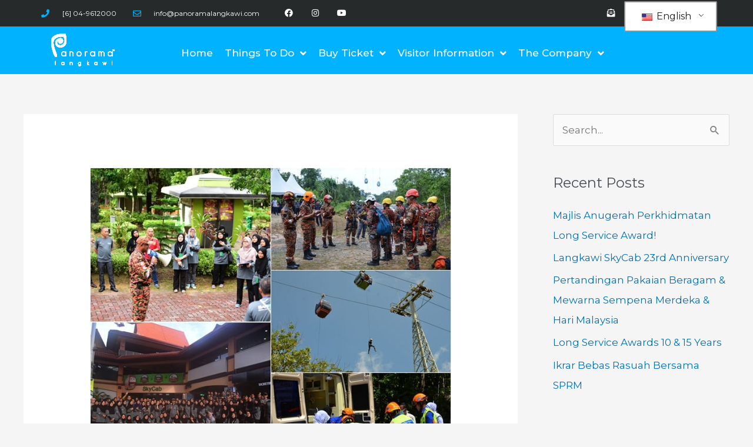

--- FILE ---
content_type: text/css; charset=UTF-8
request_url: https://panoramalangkawi.com/wp-content/uploads/elementor/css/post-109.css?ver=1765443905
body_size: 833
content:
.elementor-109 .elementor-element.elementor-element-4502018a > .elementor-container{min-height:45px;}.elementor-109 .elementor-element.elementor-element-4502018a > .elementor-container > .elementor-column > .elementor-widget-wrap{align-content:center;align-items:center;}.elementor-109 .elementor-element.elementor-element-4502018a .elementor-repeater-item-9e1f534.jet-parallax-section__layout .jet-parallax-section__image{background-size:auto;}.elementor-109 .elementor-element.elementor-element-74dcb9 .elementor-icon-list-items:not(.elementor-inline-items) .elementor-icon-list-item:not(:last-child){padding-bottom:calc(28px/2);}.elementor-109 .elementor-element.elementor-element-74dcb9 .elementor-icon-list-items:not(.elementor-inline-items) .elementor-icon-list-item:not(:first-child){margin-top:calc(28px/2);}.elementor-109 .elementor-element.elementor-element-74dcb9 .elementor-icon-list-items.elementor-inline-items .elementor-icon-list-item{margin-right:calc(28px/2);margin-left:calc(28px/2);}.elementor-109 .elementor-element.elementor-element-74dcb9 .elementor-icon-list-items.elementor-inline-items{margin-right:calc(-28px/2);margin-left:calc(-28px/2);}body.rtl .elementor-109 .elementor-element.elementor-element-74dcb9 .elementor-icon-list-items.elementor-inline-items .elementor-icon-list-item:after{left:calc(-28px/2);}body:not(.rtl) .elementor-109 .elementor-element.elementor-element-74dcb9 .elementor-icon-list-items.elementor-inline-items .elementor-icon-list-item:after{right:calc(-28px/2);}.elementor-109 .elementor-element.elementor-element-74dcb9 .elementor-icon-list-icon i{color:#01B3FF;transition:color 0.3s;}.elementor-109 .elementor-element.elementor-element-74dcb9 .elementor-icon-list-icon svg{fill:#01B3FF;transition:fill 0.3s;}.elementor-109 .elementor-element.elementor-element-74dcb9{--e-icon-list-icon-size:14px;--icon-vertical-offset:0px;}.elementor-109 .elementor-element.elementor-element-74dcb9 .elementor-icon-list-icon{padding-right:13px;}.elementor-109 .elementor-element.elementor-element-74dcb9 .elementor-icon-list-item > .elementor-icon-list-text, .elementor-109 .elementor-element.elementor-element-74dcb9 .elementor-icon-list-item > a{font-family:"Montserrat", Sans-serif;font-size:12px;}.elementor-109 .elementor-element.elementor-element-74dcb9 .elementor-icon-list-text{color:#ffffff;transition:color 0.3s;}.elementor-109 .elementor-element.elementor-element-37bc85c9{--grid-template-columns:repeat(0, auto);--icon-size:14px;--grid-column-gap:0px;--grid-row-gap:0px;}.elementor-109 .elementor-element.elementor-element-37bc85c9 .elementor-widget-container{text-align:left;}.elementor-109 .elementor-element.elementor-element-37bc85c9 .elementor-social-icon{background-color:rgba(0,0,0,0);--icon-padding:1.1em;}.elementor-109 .elementor-element.elementor-element-37bc85c9 .elementor-social-icon i{color:#ffffff;}.elementor-109 .elementor-element.elementor-element-37bc85c9 .elementor-social-icon svg{fill:#ffffff;}.elementor-109 .elementor-element.elementor-element-37bc85c9 .elementor-social-icon:hover{background-color:#01B3FF;}.elementor-109 .elementor-element.elementor-element-9ac0c56{--grid-template-columns:repeat(0, auto);--icon-size:14px;--grid-column-gap:0px;--grid-row-gap:0px;}.elementor-109 .elementor-element.elementor-element-9ac0c56 .elementor-widget-container{text-align:right;}.elementor-109 .elementor-element.elementor-element-9ac0c56 .elementor-social-icon{background-color:rgba(0,0,0,0);--icon-padding:1.1em;}.elementor-109 .elementor-element.elementor-element-9ac0c56 .elementor-social-icon i{color:#ffffff;}.elementor-109 .elementor-element.elementor-element-9ac0c56 .elementor-social-icon svg{fill:#ffffff;}.elementor-109 .elementor-element.elementor-element-9ac0c56 .elementor-social-icon:hover{background-color:#01B3FF;}.elementor-109 .elementor-element.elementor-element-9ac0c56 > [data-tippy-root] .tippy-box .tippy-content{color:#FFFFFF;text-align:left;}.elementor-109 .elementor-element.elementor-element-9756a1f{z-index:999;}.elementor-109 .elementor-element.elementor-element-4502018a:not(.elementor-motion-effects-element-type-background), .elementor-109 .elementor-element.elementor-element-4502018a > .elementor-motion-effects-container > .elementor-motion-effects-layer{background-color:#262a2b;}.elementor-109 .elementor-element.elementor-element-4502018a{transition:background 0.3s, border 0.3s, border-radius 0.3s, box-shadow 0.3s;}.elementor-109 .elementor-element.elementor-element-4502018a > .elementor-background-overlay{transition:background 0.3s, border-radius 0.3s, opacity 0.3s;}.elementor-109 .elementor-element.elementor-element-11eba03 .elementor-repeater-item-047179e.jet-parallax-section__layout .jet-parallax-section__image{background-size:auto;}.elementor-109 .elementor-element.elementor-element-44d9e22 .elementor-button-content-wrapper{flex-direction:row-reverse;}.elementor-109 .elementor-element.elementor-element-44d9e22 .elementor-button{font-family:"Montserrat", Sans-serif;font-weight:400;fill:#FFFFFF;color:#FFFFFF;background-color:#01B3FF;}.elementor-109 .elementor-element.elementor-element-f95e2e1 .jet-menu{justify-content:flex-end !important;}.jet-desktop-menu-active .elementor-109 .elementor-element.elementor-element-f95e2e1 .jet-menu > .jet-menu-item{flex-grow:0;}.elementor-109 .elementor-element.elementor-element-f95e2e1 .jet-menu .jet-menu-item .top-level-link{font-family:"Montserrat", Sans-serif;font-weight:500;color:#FFFFFF;}.elementor-109 .elementor-element.elementor-element-f95e2e1 .jet-menu .jet-menu-item .jet-menu-item-desc.top-level-desc{color:#FFFFFF;}.elementor-109 .elementor-element.elementor-element-f95e2e1 .jet-menu .jet-menu-item:hover > .top-level-link{color:#000000;}.elementor-109 .elementor-element.elementor-element-f95e2e1 .jet-menu .jet-menu-item.jet-current-menu-item .top-level-link{color:#000000;}.elementor-109 .elementor-element.elementor-element-f95e2e1 .jet-mobile-menu__container{z-index:999;}.elementor-109 .elementor-element.elementor-element-f95e2e1 .jet-mobile-menu-widget .jet-mobile-menu-cover{z-index:calc(999-1);}.elementor-109 .elementor-element.elementor-element-f95e2e1 .jet-mobile-menu__item .jet-menu-icon{align-self:center;justify-content:center;}.elementor-109 .elementor-element.elementor-element-f95e2e1 .jet-mobile-menu__item .jet-menu-badge{align-self:flex-start;}.elementor-109 .elementor-element.elementor-element-f95e2e1 > .elementor-widget-container{padding:015px 0px 0px 0px;}.elementor-109 .elementor-element.elementor-element-4f90ead .elementor-button{fill:#01B3FF;color:#01B3FF;background-color:#FFFFFF;}.elementor-109 .elementor-element.elementor-element-4f90ead > .elementor-widget-container{margin:15px 0px 0px 0px;}.elementor-109 .elementor-element.elementor-element-11eba03:not(.elementor-motion-effects-element-type-background), .elementor-109 .elementor-element.elementor-element-11eba03 > .elementor-motion-effects-container > .elementor-motion-effects-layer{background-color:#01B3FF;}.elementor-109 .elementor-element.elementor-element-11eba03{transition:background 0.3s, border 0.3s, border-radius 0.3s, box-shadow 0.3s;}.elementor-109 .elementor-element.elementor-element-11eba03 > .elementor-background-overlay{transition:background 0.3s, border-radius 0.3s, opacity 0.3s;}.elementor-theme-builder-content-area{height:400px;}.elementor-location-header:before, .elementor-location-footer:before{content:"";display:table;clear:both;}@media(max-width:1024px){.elementor-109 .elementor-element.elementor-element-37bc85c9 .elementor-social-icon{--icon-padding:0.9em;}.elementor-109 .elementor-element.elementor-element-9ac0c56 .elementor-social-icon{--icon-padding:0.9em;}.elementor-109 .elementor-element.elementor-element-4502018a{padding:10px 20px 10px 20px;}}@media(min-width:768px){.elementor-109 .elementor-element.elementor-element-46a28c78{width:35%;}.elementor-109 .elementor-element.elementor-element-28e41e{width:40.965%;}.elementor-109 .elementor-element.elementor-element-79c1049{width:10.965%;}.elementor-109 .elementor-element.elementor-element-9756a1f{width:13.026%;}.elementor-109 .elementor-element.elementor-element-5753482{width:12.544%;}.elementor-109 .elementor-element.elementor-element-c26dcd3{width:73.175%;}.elementor-109 .elementor-element.elementor-element-bfc5aaa{width:13.586%;}}@media(max-width:1024px) and (min-width:768px){.elementor-109 .elementor-element.elementor-element-46a28c78{width:56%;}.elementor-109 .elementor-element.elementor-element-28e41e{width:17%;}.elementor-109 .elementor-element.elementor-element-79c1049{width:5%;}.elementor-109 .elementor-element.elementor-element-9756a1f{width:20%;}}@media(max-width:767px){.elementor-109 .elementor-element.elementor-element-74dcb9 .elementor-icon-list-items:not(.elementor-inline-items) .elementor-icon-list-item:not(:last-child){padding-bottom:calc(20px/2);}.elementor-109 .elementor-element.elementor-element-74dcb9 .elementor-icon-list-items:not(.elementor-inline-items) .elementor-icon-list-item:not(:first-child){margin-top:calc(20px/2);}.elementor-109 .elementor-element.elementor-element-74dcb9 .elementor-icon-list-items.elementor-inline-items .elementor-icon-list-item{margin-right:calc(20px/2);margin-left:calc(20px/2);}.elementor-109 .elementor-element.elementor-element-74dcb9 .elementor-icon-list-items.elementor-inline-items{margin-right:calc(-20px/2);margin-left:calc(-20px/2);}body.rtl .elementor-109 .elementor-element.elementor-element-74dcb9 .elementor-icon-list-items.elementor-inline-items .elementor-icon-list-item:after{left:calc(-20px/2);}body:not(.rtl) .elementor-109 .elementor-element.elementor-element-74dcb9 .elementor-icon-list-items.elementor-inline-items .elementor-icon-list-item:after{right:calc(-20px/2);}.elementor-109 .elementor-element.elementor-element-74dcb9 .elementor-icon-list-item > .elementor-icon-list-text, .elementor-109 .elementor-element.elementor-element-74dcb9 .elementor-icon-list-item > a{line-height:1.9em;}.elementor-109 .elementor-element.elementor-element-28e41e{width:50%;}.elementor-109 .elementor-element.elementor-element-28e41e > .elementor-element-populated{margin:0px 0px 0px 0px;--e-column-margin-right:0px;--e-column-margin-left:0px;}.elementor-109 .elementor-element.elementor-element-37bc85c9 .elementor-widget-container{text-align:center;}.elementor-109 .elementor-element.elementor-element-79c1049{width:10%;}.elementor-109 .elementor-element.elementor-element-79c1049 > .elementor-element-populated{margin:0px 0px 0px 0px;--e-column-margin-right:0px;--e-column-margin-left:0px;}.elementor-109 .elementor-element.elementor-element-9ac0c56 .elementor-widget-container{text-align:center;}.elementor-109 .elementor-element.elementor-element-9756a1f{width:40%;}.elementor-109 .elementor-element.elementor-element-9756a1f > .elementor-element-populated{margin:0px 0px 0px 0px;--e-column-margin-right:0px;--e-column-margin-left:0px;}.elementor-109 .elementor-element.elementor-element-4502018a{padding:10px 20px 10px 20px;}.elementor-109 .elementor-element.elementor-element-5753482{width:50%;}.elementor-109 .elementor-element.elementor-element-c26dcd3{width:50%;}.elementor-109 .elementor-element.elementor-element-44d9e22 > .elementor-widget-container{padding:20px 0px 0px 0px;}.elementor-109 .elementor-element.elementor-element-bfc5aaa{width:50%;}}